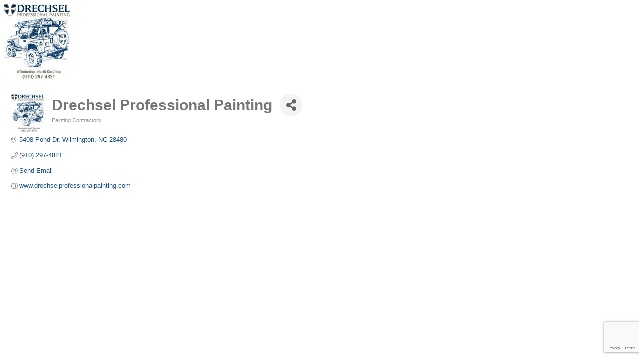

--- FILE ---
content_type: text/html; charset=utf-8
request_url: https://www.google.com/recaptcha/enterprise/anchor?ar=1&k=6LfI_T8rAAAAAMkWHrLP_GfSf3tLy9tKa839wcWa&co=aHR0cDovL2J1c2luZXNzLndjZmhiYS5jb206ODA.&hl=en&v=N67nZn4AqZkNcbeMu4prBgzg&size=invisible&anchor-ms=20000&execute-ms=30000&cb=uuut66opj18b
body_size: 48753
content:
<!DOCTYPE HTML><html dir="ltr" lang="en"><head><meta http-equiv="Content-Type" content="text/html; charset=UTF-8">
<meta http-equiv="X-UA-Compatible" content="IE=edge">
<title>reCAPTCHA</title>
<style type="text/css">
/* cyrillic-ext */
@font-face {
  font-family: 'Roboto';
  font-style: normal;
  font-weight: 400;
  font-stretch: 100%;
  src: url(//fonts.gstatic.com/s/roboto/v48/KFO7CnqEu92Fr1ME7kSn66aGLdTylUAMa3GUBHMdazTgWw.woff2) format('woff2');
  unicode-range: U+0460-052F, U+1C80-1C8A, U+20B4, U+2DE0-2DFF, U+A640-A69F, U+FE2E-FE2F;
}
/* cyrillic */
@font-face {
  font-family: 'Roboto';
  font-style: normal;
  font-weight: 400;
  font-stretch: 100%;
  src: url(//fonts.gstatic.com/s/roboto/v48/KFO7CnqEu92Fr1ME7kSn66aGLdTylUAMa3iUBHMdazTgWw.woff2) format('woff2');
  unicode-range: U+0301, U+0400-045F, U+0490-0491, U+04B0-04B1, U+2116;
}
/* greek-ext */
@font-face {
  font-family: 'Roboto';
  font-style: normal;
  font-weight: 400;
  font-stretch: 100%;
  src: url(//fonts.gstatic.com/s/roboto/v48/KFO7CnqEu92Fr1ME7kSn66aGLdTylUAMa3CUBHMdazTgWw.woff2) format('woff2');
  unicode-range: U+1F00-1FFF;
}
/* greek */
@font-face {
  font-family: 'Roboto';
  font-style: normal;
  font-weight: 400;
  font-stretch: 100%;
  src: url(//fonts.gstatic.com/s/roboto/v48/KFO7CnqEu92Fr1ME7kSn66aGLdTylUAMa3-UBHMdazTgWw.woff2) format('woff2');
  unicode-range: U+0370-0377, U+037A-037F, U+0384-038A, U+038C, U+038E-03A1, U+03A3-03FF;
}
/* math */
@font-face {
  font-family: 'Roboto';
  font-style: normal;
  font-weight: 400;
  font-stretch: 100%;
  src: url(//fonts.gstatic.com/s/roboto/v48/KFO7CnqEu92Fr1ME7kSn66aGLdTylUAMawCUBHMdazTgWw.woff2) format('woff2');
  unicode-range: U+0302-0303, U+0305, U+0307-0308, U+0310, U+0312, U+0315, U+031A, U+0326-0327, U+032C, U+032F-0330, U+0332-0333, U+0338, U+033A, U+0346, U+034D, U+0391-03A1, U+03A3-03A9, U+03B1-03C9, U+03D1, U+03D5-03D6, U+03F0-03F1, U+03F4-03F5, U+2016-2017, U+2034-2038, U+203C, U+2040, U+2043, U+2047, U+2050, U+2057, U+205F, U+2070-2071, U+2074-208E, U+2090-209C, U+20D0-20DC, U+20E1, U+20E5-20EF, U+2100-2112, U+2114-2115, U+2117-2121, U+2123-214F, U+2190, U+2192, U+2194-21AE, U+21B0-21E5, U+21F1-21F2, U+21F4-2211, U+2213-2214, U+2216-22FF, U+2308-230B, U+2310, U+2319, U+231C-2321, U+2336-237A, U+237C, U+2395, U+239B-23B7, U+23D0, U+23DC-23E1, U+2474-2475, U+25AF, U+25B3, U+25B7, U+25BD, U+25C1, U+25CA, U+25CC, U+25FB, U+266D-266F, U+27C0-27FF, U+2900-2AFF, U+2B0E-2B11, U+2B30-2B4C, U+2BFE, U+3030, U+FF5B, U+FF5D, U+1D400-1D7FF, U+1EE00-1EEFF;
}
/* symbols */
@font-face {
  font-family: 'Roboto';
  font-style: normal;
  font-weight: 400;
  font-stretch: 100%;
  src: url(//fonts.gstatic.com/s/roboto/v48/KFO7CnqEu92Fr1ME7kSn66aGLdTylUAMaxKUBHMdazTgWw.woff2) format('woff2');
  unicode-range: U+0001-000C, U+000E-001F, U+007F-009F, U+20DD-20E0, U+20E2-20E4, U+2150-218F, U+2190, U+2192, U+2194-2199, U+21AF, U+21E6-21F0, U+21F3, U+2218-2219, U+2299, U+22C4-22C6, U+2300-243F, U+2440-244A, U+2460-24FF, U+25A0-27BF, U+2800-28FF, U+2921-2922, U+2981, U+29BF, U+29EB, U+2B00-2BFF, U+4DC0-4DFF, U+FFF9-FFFB, U+10140-1018E, U+10190-1019C, U+101A0, U+101D0-101FD, U+102E0-102FB, U+10E60-10E7E, U+1D2C0-1D2D3, U+1D2E0-1D37F, U+1F000-1F0FF, U+1F100-1F1AD, U+1F1E6-1F1FF, U+1F30D-1F30F, U+1F315, U+1F31C, U+1F31E, U+1F320-1F32C, U+1F336, U+1F378, U+1F37D, U+1F382, U+1F393-1F39F, U+1F3A7-1F3A8, U+1F3AC-1F3AF, U+1F3C2, U+1F3C4-1F3C6, U+1F3CA-1F3CE, U+1F3D4-1F3E0, U+1F3ED, U+1F3F1-1F3F3, U+1F3F5-1F3F7, U+1F408, U+1F415, U+1F41F, U+1F426, U+1F43F, U+1F441-1F442, U+1F444, U+1F446-1F449, U+1F44C-1F44E, U+1F453, U+1F46A, U+1F47D, U+1F4A3, U+1F4B0, U+1F4B3, U+1F4B9, U+1F4BB, U+1F4BF, U+1F4C8-1F4CB, U+1F4D6, U+1F4DA, U+1F4DF, U+1F4E3-1F4E6, U+1F4EA-1F4ED, U+1F4F7, U+1F4F9-1F4FB, U+1F4FD-1F4FE, U+1F503, U+1F507-1F50B, U+1F50D, U+1F512-1F513, U+1F53E-1F54A, U+1F54F-1F5FA, U+1F610, U+1F650-1F67F, U+1F687, U+1F68D, U+1F691, U+1F694, U+1F698, U+1F6AD, U+1F6B2, U+1F6B9-1F6BA, U+1F6BC, U+1F6C6-1F6CF, U+1F6D3-1F6D7, U+1F6E0-1F6EA, U+1F6F0-1F6F3, U+1F6F7-1F6FC, U+1F700-1F7FF, U+1F800-1F80B, U+1F810-1F847, U+1F850-1F859, U+1F860-1F887, U+1F890-1F8AD, U+1F8B0-1F8BB, U+1F8C0-1F8C1, U+1F900-1F90B, U+1F93B, U+1F946, U+1F984, U+1F996, U+1F9E9, U+1FA00-1FA6F, U+1FA70-1FA7C, U+1FA80-1FA89, U+1FA8F-1FAC6, U+1FACE-1FADC, U+1FADF-1FAE9, U+1FAF0-1FAF8, U+1FB00-1FBFF;
}
/* vietnamese */
@font-face {
  font-family: 'Roboto';
  font-style: normal;
  font-weight: 400;
  font-stretch: 100%;
  src: url(//fonts.gstatic.com/s/roboto/v48/KFO7CnqEu92Fr1ME7kSn66aGLdTylUAMa3OUBHMdazTgWw.woff2) format('woff2');
  unicode-range: U+0102-0103, U+0110-0111, U+0128-0129, U+0168-0169, U+01A0-01A1, U+01AF-01B0, U+0300-0301, U+0303-0304, U+0308-0309, U+0323, U+0329, U+1EA0-1EF9, U+20AB;
}
/* latin-ext */
@font-face {
  font-family: 'Roboto';
  font-style: normal;
  font-weight: 400;
  font-stretch: 100%;
  src: url(//fonts.gstatic.com/s/roboto/v48/KFO7CnqEu92Fr1ME7kSn66aGLdTylUAMa3KUBHMdazTgWw.woff2) format('woff2');
  unicode-range: U+0100-02BA, U+02BD-02C5, U+02C7-02CC, U+02CE-02D7, U+02DD-02FF, U+0304, U+0308, U+0329, U+1D00-1DBF, U+1E00-1E9F, U+1EF2-1EFF, U+2020, U+20A0-20AB, U+20AD-20C0, U+2113, U+2C60-2C7F, U+A720-A7FF;
}
/* latin */
@font-face {
  font-family: 'Roboto';
  font-style: normal;
  font-weight: 400;
  font-stretch: 100%;
  src: url(//fonts.gstatic.com/s/roboto/v48/KFO7CnqEu92Fr1ME7kSn66aGLdTylUAMa3yUBHMdazQ.woff2) format('woff2');
  unicode-range: U+0000-00FF, U+0131, U+0152-0153, U+02BB-02BC, U+02C6, U+02DA, U+02DC, U+0304, U+0308, U+0329, U+2000-206F, U+20AC, U+2122, U+2191, U+2193, U+2212, U+2215, U+FEFF, U+FFFD;
}
/* cyrillic-ext */
@font-face {
  font-family: 'Roboto';
  font-style: normal;
  font-weight: 500;
  font-stretch: 100%;
  src: url(//fonts.gstatic.com/s/roboto/v48/KFO7CnqEu92Fr1ME7kSn66aGLdTylUAMa3GUBHMdazTgWw.woff2) format('woff2');
  unicode-range: U+0460-052F, U+1C80-1C8A, U+20B4, U+2DE0-2DFF, U+A640-A69F, U+FE2E-FE2F;
}
/* cyrillic */
@font-face {
  font-family: 'Roboto';
  font-style: normal;
  font-weight: 500;
  font-stretch: 100%;
  src: url(//fonts.gstatic.com/s/roboto/v48/KFO7CnqEu92Fr1ME7kSn66aGLdTylUAMa3iUBHMdazTgWw.woff2) format('woff2');
  unicode-range: U+0301, U+0400-045F, U+0490-0491, U+04B0-04B1, U+2116;
}
/* greek-ext */
@font-face {
  font-family: 'Roboto';
  font-style: normal;
  font-weight: 500;
  font-stretch: 100%;
  src: url(//fonts.gstatic.com/s/roboto/v48/KFO7CnqEu92Fr1ME7kSn66aGLdTylUAMa3CUBHMdazTgWw.woff2) format('woff2');
  unicode-range: U+1F00-1FFF;
}
/* greek */
@font-face {
  font-family: 'Roboto';
  font-style: normal;
  font-weight: 500;
  font-stretch: 100%;
  src: url(//fonts.gstatic.com/s/roboto/v48/KFO7CnqEu92Fr1ME7kSn66aGLdTylUAMa3-UBHMdazTgWw.woff2) format('woff2');
  unicode-range: U+0370-0377, U+037A-037F, U+0384-038A, U+038C, U+038E-03A1, U+03A3-03FF;
}
/* math */
@font-face {
  font-family: 'Roboto';
  font-style: normal;
  font-weight: 500;
  font-stretch: 100%;
  src: url(//fonts.gstatic.com/s/roboto/v48/KFO7CnqEu92Fr1ME7kSn66aGLdTylUAMawCUBHMdazTgWw.woff2) format('woff2');
  unicode-range: U+0302-0303, U+0305, U+0307-0308, U+0310, U+0312, U+0315, U+031A, U+0326-0327, U+032C, U+032F-0330, U+0332-0333, U+0338, U+033A, U+0346, U+034D, U+0391-03A1, U+03A3-03A9, U+03B1-03C9, U+03D1, U+03D5-03D6, U+03F0-03F1, U+03F4-03F5, U+2016-2017, U+2034-2038, U+203C, U+2040, U+2043, U+2047, U+2050, U+2057, U+205F, U+2070-2071, U+2074-208E, U+2090-209C, U+20D0-20DC, U+20E1, U+20E5-20EF, U+2100-2112, U+2114-2115, U+2117-2121, U+2123-214F, U+2190, U+2192, U+2194-21AE, U+21B0-21E5, U+21F1-21F2, U+21F4-2211, U+2213-2214, U+2216-22FF, U+2308-230B, U+2310, U+2319, U+231C-2321, U+2336-237A, U+237C, U+2395, U+239B-23B7, U+23D0, U+23DC-23E1, U+2474-2475, U+25AF, U+25B3, U+25B7, U+25BD, U+25C1, U+25CA, U+25CC, U+25FB, U+266D-266F, U+27C0-27FF, U+2900-2AFF, U+2B0E-2B11, U+2B30-2B4C, U+2BFE, U+3030, U+FF5B, U+FF5D, U+1D400-1D7FF, U+1EE00-1EEFF;
}
/* symbols */
@font-face {
  font-family: 'Roboto';
  font-style: normal;
  font-weight: 500;
  font-stretch: 100%;
  src: url(//fonts.gstatic.com/s/roboto/v48/KFO7CnqEu92Fr1ME7kSn66aGLdTylUAMaxKUBHMdazTgWw.woff2) format('woff2');
  unicode-range: U+0001-000C, U+000E-001F, U+007F-009F, U+20DD-20E0, U+20E2-20E4, U+2150-218F, U+2190, U+2192, U+2194-2199, U+21AF, U+21E6-21F0, U+21F3, U+2218-2219, U+2299, U+22C4-22C6, U+2300-243F, U+2440-244A, U+2460-24FF, U+25A0-27BF, U+2800-28FF, U+2921-2922, U+2981, U+29BF, U+29EB, U+2B00-2BFF, U+4DC0-4DFF, U+FFF9-FFFB, U+10140-1018E, U+10190-1019C, U+101A0, U+101D0-101FD, U+102E0-102FB, U+10E60-10E7E, U+1D2C0-1D2D3, U+1D2E0-1D37F, U+1F000-1F0FF, U+1F100-1F1AD, U+1F1E6-1F1FF, U+1F30D-1F30F, U+1F315, U+1F31C, U+1F31E, U+1F320-1F32C, U+1F336, U+1F378, U+1F37D, U+1F382, U+1F393-1F39F, U+1F3A7-1F3A8, U+1F3AC-1F3AF, U+1F3C2, U+1F3C4-1F3C6, U+1F3CA-1F3CE, U+1F3D4-1F3E0, U+1F3ED, U+1F3F1-1F3F3, U+1F3F5-1F3F7, U+1F408, U+1F415, U+1F41F, U+1F426, U+1F43F, U+1F441-1F442, U+1F444, U+1F446-1F449, U+1F44C-1F44E, U+1F453, U+1F46A, U+1F47D, U+1F4A3, U+1F4B0, U+1F4B3, U+1F4B9, U+1F4BB, U+1F4BF, U+1F4C8-1F4CB, U+1F4D6, U+1F4DA, U+1F4DF, U+1F4E3-1F4E6, U+1F4EA-1F4ED, U+1F4F7, U+1F4F9-1F4FB, U+1F4FD-1F4FE, U+1F503, U+1F507-1F50B, U+1F50D, U+1F512-1F513, U+1F53E-1F54A, U+1F54F-1F5FA, U+1F610, U+1F650-1F67F, U+1F687, U+1F68D, U+1F691, U+1F694, U+1F698, U+1F6AD, U+1F6B2, U+1F6B9-1F6BA, U+1F6BC, U+1F6C6-1F6CF, U+1F6D3-1F6D7, U+1F6E0-1F6EA, U+1F6F0-1F6F3, U+1F6F7-1F6FC, U+1F700-1F7FF, U+1F800-1F80B, U+1F810-1F847, U+1F850-1F859, U+1F860-1F887, U+1F890-1F8AD, U+1F8B0-1F8BB, U+1F8C0-1F8C1, U+1F900-1F90B, U+1F93B, U+1F946, U+1F984, U+1F996, U+1F9E9, U+1FA00-1FA6F, U+1FA70-1FA7C, U+1FA80-1FA89, U+1FA8F-1FAC6, U+1FACE-1FADC, U+1FADF-1FAE9, U+1FAF0-1FAF8, U+1FB00-1FBFF;
}
/* vietnamese */
@font-face {
  font-family: 'Roboto';
  font-style: normal;
  font-weight: 500;
  font-stretch: 100%;
  src: url(//fonts.gstatic.com/s/roboto/v48/KFO7CnqEu92Fr1ME7kSn66aGLdTylUAMa3OUBHMdazTgWw.woff2) format('woff2');
  unicode-range: U+0102-0103, U+0110-0111, U+0128-0129, U+0168-0169, U+01A0-01A1, U+01AF-01B0, U+0300-0301, U+0303-0304, U+0308-0309, U+0323, U+0329, U+1EA0-1EF9, U+20AB;
}
/* latin-ext */
@font-face {
  font-family: 'Roboto';
  font-style: normal;
  font-weight: 500;
  font-stretch: 100%;
  src: url(//fonts.gstatic.com/s/roboto/v48/KFO7CnqEu92Fr1ME7kSn66aGLdTylUAMa3KUBHMdazTgWw.woff2) format('woff2');
  unicode-range: U+0100-02BA, U+02BD-02C5, U+02C7-02CC, U+02CE-02D7, U+02DD-02FF, U+0304, U+0308, U+0329, U+1D00-1DBF, U+1E00-1E9F, U+1EF2-1EFF, U+2020, U+20A0-20AB, U+20AD-20C0, U+2113, U+2C60-2C7F, U+A720-A7FF;
}
/* latin */
@font-face {
  font-family: 'Roboto';
  font-style: normal;
  font-weight: 500;
  font-stretch: 100%;
  src: url(//fonts.gstatic.com/s/roboto/v48/KFO7CnqEu92Fr1ME7kSn66aGLdTylUAMa3yUBHMdazQ.woff2) format('woff2');
  unicode-range: U+0000-00FF, U+0131, U+0152-0153, U+02BB-02BC, U+02C6, U+02DA, U+02DC, U+0304, U+0308, U+0329, U+2000-206F, U+20AC, U+2122, U+2191, U+2193, U+2212, U+2215, U+FEFF, U+FFFD;
}
/* cyrillic-ext */
@font-face {
  font-family: 'Roboto';
  font-style: normal;
  font-weight: 900;
  font-stretch: 100%;
  src: url(//fonts.gstatic.com/s/roboto/v48/KFO7CnqEu92Fr1ME7kSn66aGLdTylUAMa3GUBHMdazTgWw.woff2) format('woff2');
  unicode-range: U+0460-052F, U+1C80-1C8A, U+20B4, U+2DE0-2DFF, U+A640-A69F, U+FE2E-FE2F;
}
/* cyrillic */
@font-face {
  font-family: 'Roboto';
  font-style: normal;
  font-weight: 900;
  font-stretch: 100%;
  src: url(//fonts.gstatic.com/s/roboto/v48/KFO7CnqEu92Fr1ME7kSn66aGLdTylUAMa3iUBHMdazTgWw.woff2) format('woff2');
  unicode-range: U+0301, U+0400-045F, U+0490-0491, U+04B0-04B1, U+2116;
}
/* greek-ext */
@font-face {
  font-family: 'Roboto';
  font-style: normal;
  font-weight: 900;
  font-stretch: 100%;
  src: url(//fonts.gstatic.com/s/roboto/v48/KFO7CnqEu92Fr1ME7kSn66aGLdTylUAMa3CUBHMdazTgWw.woff2) format('woff2');
  unicode-range: U+1F00-1FFF;
}
/* greek */
@font-face {
  font-family: 'Roboto';
  font-style: normal;
  font-weight: 900;
  font-stretch: 100%;
  src: url(//fonts.gstatic.com/s/roboto/v48/KFO7CnqEu92Fr1ME7kSn66aGLdTylUAMa3-UBHMdazTgWw.woff2) format('woff2');
  unicode-range: U+0370-0377, U+037A-037F, U+0384-038A, U+038C, U+038E-03A1, U+03A3-03FF;
}
/* math */
@font-face {
  font-family: 'Roboto';
  font-style: normal;
  font-weight: 900;
  font-stretch: 100%;
  src: url(//fonts.gstatic.com/s/roboto/v48/KFO7CnqEu92Fr1ME7kSn66aGLdTylUAMawCUBHMdazTgWw.woff2) format('woff2');
  unicode-range: U+0302-0303, U+0305, U+0307-0308, U+0310, U+0312, U+0315, U+031A, U+0326-0327, U+032C, U+032F-0330, U+0332-0333, U+0338, U+033A, U+0346, U+034D, U+0391-03A1, U+03A3-03A9, U+03B1-03C9, U+03D1, U+03D5-03D6, U+03F0-03F1, U+03F4-03F5, U+2016-2017, U+2034-2038, U+203C, U+2040, U+2043, U+2047, U+2050, U+2057, U+205F, U+2070-2071, U+2074-208E, U+2090-209C, U+20D0-20DC, U+20E1, U+20E5-20EF, U+2100-2112, U+2114-2115, U+2117-2121, U+2123-214F, U+2190, U+2192, U+2194-21AE, U+21B0-21E5, U+21F1-21F2, U+21F4-2211, U+2213-2214, U+2216-22FF, U+2308-230B, U+2310, U+2319, U+231C-2321, U+2336-237A, U+237C, U+2395, U+239B-23B7, U+23D0, U+23DC-23E1, U+2474-2475, U+25AF, U+25B3, U+25B7, U+25BD, U+25C1, U+25CA, U+25CC, U+25FB, U+266D-266F, U+27C0-27FF, U+2900-2AFF, U+2B0E-2B11, U+2B30-2B4C, U+2BFE, U+3030, U+FF5B, U+FF5D, U+1D400-1D7FF, U+1EE00-1EEFF;
}
/* symbols */
@font-face {
  font-family: 'Roboto';
  font-style: normal;
  font-weight: 900;
  font-stretch: 100%;
  src: url(//fonts.gstatic.com/s/roboto/v48/KFO7CnqEu92Fr1ME7kSn66aGLdTylUAMaxKUBHMdazTgWw.woff2) format('woff2');
  unicode-range: U+0001-000C, U+000E-001F, U+007F-009F, U+20DD-20E0, U+20E2-20E4, U+2150-218F, U+2190, U+2192, U+2194-2199, U+21AF, U+21E6-21F0, U+21F3, U+2218-2219, U+2299, U+22C4-22C6, U+2300-243F, U+2440-244A, U+2460-24FF, U+25A0-27BF, U+2800-28FF, U+2921-2922, U+2981, U+29BF, U+29EB, U+2B00-2BFF, U+4DC0-4DFF, U+FFF9-FFFB, U+10140-1018E, U+10190-1019C, U+101A0, U+101D0-101FD, U+102E0-102FB, U+10E60-10E7E, U+1D2C0-1D2D3, U+1D2E0-1D37F, U+1F000-1F0FF, U+1F100-1F1AD, U+1F1E6-1F1FF, U+1F30D-1F30F, U+1F315, U+1F31C, U+1F31E, U+1F320-1F32C, U+1F336, U+1F378, U+1F37D, U+1F382, U+1F393-1F39F, U+1F3A7-1F3A8, U+1F3AC-1F3AF, U+1F3C2, U+1F3C4-1F3C6, U+1F3CA-1F3CE, U+1F3D4-1F3E0, U+1F3ED, U+1F3F1-1F3F3, U+1F3F5-1F3F7, U+1F408, U+1F415, U+1F41F, U+1F426, U+1F43F, U+1F441-1F442, U+1F444, U+1F446-1F449, U+1F44C-1F44E, U+1F453, U+1F46A, U+1F47D, U+1F4A3, U+1F4B0, U+1F4B3, U+1F4B9, U+1F4BB, U+1F4BF, U+1F4C8-1F4CB, U+1F4D6, U+1F4DA, U+1F4DF, U+1F4E3-1F4E6, U+1F4EA-1F4ED, U+1F4F7, U+1F4F9-1F4FB, U+1F4FD-1F4FE, U+1F503, U+1F507-1F50B, U+1F50D, U+1F512-1F513, U+1F53E-1F54A, U+1F54F-1F5FA, U+1F610, U+1F650-1F67F, U+1F687, U+1F68D, U+1F691, U+1F694, U+1F698, U+1F6AD, U+1F6B2, U+1F6B9-1F6BA, U+1F6BC, U+1F6C6-1F6CF, U+1F6D3-1F6D7, U+1F6E0-1F6EA, U+1F6F0-1F6F3, U+1F6F7-1F6FC, U+1F700-1F7FF, U+1F800-1F80B, U+1F810-1F847, U+1F850-1F859, U+1F860-1F887, U+1F890-1F8AD, U+1F8B0-1F8BB, U+1F8C0-1F8C1, U+1F900-1F90B, U+1F93B, U+1F946, U+1F984, U+1F996, U+1F9E9, U+1FA00-1FA6F, U+1FA70-1FA7C, U+1FA80-1FA89, U+1FA8F-1FAC6, U+1FACE-1FADC, U+1FADF-1FAE9, U+1FAF0-1FAF8, U+1FB00-1FBFF;
}
/* vietnamese */
@font-face {
  font-family: 'Roboto';
  font-style: normal;
  font-weight: 900;
  font-stretch: 100%;
  src: url(//fonts.gstatic.com/s/roboto/v48/KFO7CnqEu92Fr1ME7kSn66aGLdTylUAMa3OUBHMdazTgWw.woff2) format('woff2');
  unicode-range: U+0102-0103, U+0110-0111, U+0128-0129, U+0168-0169, U+01A0-01A1, U+01AF-01B0, U+0300-0301, U+0303-0304, U+0308-0309, U+0323, U+0329, U+1EA0-1EF9, U+20AB;
}
/* latin-ext */
@font-face {
  font-family: 'Roboto';
  font-style: normal;
  font-weight: 900;
  font-stretch: 100%;
  src: url(//fonts.gstatic.com/s/roboto/v48/KFO7CnqEu92Fr1ME7kSn66aGLdTylUAMa3KUBHMdazTgWw.woff2) format('woff2');
  unicode-range: U+0100-02BA, U+02BD-02C5, U+02C7-02CC, U+02CE-02D7, U+02DD-02FF, U+0304, U+0308, U+0329, U+1D00-1DBF, U+1E00-1E9F, U+1EF2-1EFF, U+2020, U+20A0-20AB, U+20AD-20C0, U+2113, U+2C60-2C7F, U+A720-A7FF;
}
/* latin */
@font-face {
  font-family: 'Roboto';
  font-style: normal;
  font-weight: 900;
  font-stretch: 100%;
  src: url(//fonts.gstatic.com/s/roboto/v48/KFO7CnqEu92Fr1ME7kSn66aGLdTylUAMa3yUBHMdazQ.woff2) format('woff2');
  unicode-range: U+0000-00FF, U+0131, U+0152-0153, U+02BB-02BC, U+02C6, U+02DA, U+02DC, U+0304, U+0308, U+0329, U+2000-206F, U+20AC, U+2122, U+2191, U+2193, U+2212, U+2215, U+FEFF, U+FFFD;
}

</style>
<link rel="stylesheet" type="text/css" href="https://www.gstatic.com/recaptcha/releases/N67nZn4AqZkNcbeMu4prBgzg/styles__ltr.css">
<script nonce="PAcqc-0z-EjTR1MnXk24zw" type="text/javascript">window['__recaptcha_api'] = 'https://www.google.com/recaptcha/enterprise/';</script>
<script type="text/javascript" src="https://www.gstatic.com/recaptcha/releases/N67nZn4AqZkNcbeMu4prBgzg/recaptcha__en.js" nonce="PAcqc-0z-EjTR1MnXk24zw">
      
    </script></head>
<body><div id="rc-anchor-alert" class="rc-anchor-alert"></div>
<input type="hidden" id="recaptcha-token" value="[base64]">
<script type="text/javascript" nonce="PAcqc-0z-EjTR1MnXk24zw">
      recaptcha.anchor.Main.init("[\x22ainput\x22,[\x22bgdata\x22,\x22\x22,\[base64]/[base64]/MjU1Ong/[base64]/[base64]/[base64]/[base64]/[base64]/[base64]/[base64]/[base64]/[base64]/[base64]/[base64]/[base64]/[base64]/[base64]/[base64]\\u003d\x22,\[base64]\\u003d\\u003d\x22,\x22w5PDnMOLwpHCsnrDnMKfTMOFK8K7wo3CkMKFw63CncK9w4nCgMKfwqVbbgIcwpHDmEvCrTpHWsKcYsKxwpbCvcOYw4cPwpzCg8KNw5Y/[base64]/Dg0LDmcO+XcKoBn8Rw7HCtcOYG3szY8KvXCkWwo0KwroJwqQHSsO0LEDCscKtw7YEVsKvZw1gw6EvwonCvxNyV8OgA2rClcKdOlbCtcOQHCBDwqFEw5MOY8K5w5DCjMO3LMOmYzcLw7/Dt8OBw70FJsKUwp4Hw4/DsC5JTMODeyTDnsOxfS7DjHfCpWHCocKpwrfCnsKjEDDCqsOPOwchwq88AzJ1w6EJQF/CnxDDozgxO8Oac8KVw6DDv1XDqcOcw6zDikbDoU7DmEbCtcKKw7xww6w/[base64]/CmcO0b03Dn1UlwpNAwo5zwpQ1wpAzwp8ZT2zDs1DDtsOTCQQ8IBDCtsK2wqk4OE3CrcOrWynCqTnDl8KqM8KzL8KQGMOJw5pKwrvDs1/CjAzDuBILw6rCpcKFeRxiw6VKesODQsO2w6J/[base64]/DqMKFPMOpBUPCmChqwr7CkADDocKzw7kJEMKmw4rCgQE9HETDoQFMDUDDpWV1w5fCnsOkwqtOZg45P8OswoHDgcOgQMKZw55/wocTS8KpwogYSMKbJm4HB0Z/[base64]/cDPDkMOhXShpw5E4fzxqY8OuAsK6K37DixYXWXPCjFhiw7R9JkrDlsOnGsK8w7XDh1TCisOXw5nCisKHDS0DwpbCpMKCwo9NwphSJcKjGMOzXMKnw6tvwq/DohLDr8OaKSLCgV3CjMKRSjDDsMOPQ8Obw7zCqcOewoF2w71ScCjDkcOZEQsrwr/[base64]/woxgJMKPw7/DiAzDn2fCssKBYlTChMKXCsOgwqfCuHZHPCDCrXPCp8OrwpQhI8OzaMOpwrlBwp4MY37CpMKjN8OeIFxAw5zDqgpmw6F5V0bCtRJ6w4ciwrV8w6kUTT/CsivCq8Ozw77Ch8ONw73CjHDChcOzwrB1w5B9w6swesKmbMORYsKMbR7Ci8OBw5bCkQLCtMKHwr0uw4DDtFXDi8KPwrnDrMOfwoLCkcOjVcKWCMKFekEiwpcMw50pDFLCiGLDnGHCr8O/w4kEYMKubmMWwocQKsOhJSMKw67ChsKGw4rCvsKcw7Eca8OfwpPDtwDDtsO1VsOCIRfClsOySRbCgsKuw4V2wr/CusOfwrgPHAPCvcKtZgQcw5/CuQ1Ew6nDsxB3YFkcw6drwqNiZMOyLWfCp3rDpcOBwrvChy1pw4bDq8Kjw4jCmMOZWMOCd0fCvcKvwrfCmcOtw7NMwpTCoysuZGdLw7DDm8KeGQEXNsKpw5ZUXn/CgsOVAE7Du0phwq8RwqJCw6RjPSUQw7vDhsKQQhnDvDoNwo3ClztIeMKLw5bCiMKLw4JJw7hYecOpE1/CgBHDt0sUMMKPwoESw67DowRawrBzccKjw5TCsMKuIwDDmltzwrvCjV1Pwp5nTlnDiBvCscKnw7HCpkrCjBrDigtXVMKywrjChcK1w4/CrBk5w77DssOaWjfCtcOTw4zClMO2fTgyw53CuiIAG1cjw6HDrcO7wqDCiWpjB13DjRHDq8KcGsKsBlhRw4rDtsKnKsKzwo1rw5pCw6/CqWLDq3xZFVjDg8KcVcK/w4YWw7/[base64]/ZMKPQn3Do8OlBsOpSjJOw6/DqgzDt8KDZUgdJMOgwpXDpxsmwpzDm8Ojw6lKw6TDviR4EMKvZsKZAyjDqMKdWWx1w5wDWMOVAkPDnFFwwqIxwoguwpJ+ZiPCsRDCp3/DtirDtkDDs8OuNQdbdxM8wojDrEgcw7/CgsO7wqESw4fDisOZYU4Lw40zw6dZOsKnHFbCskbDnMKhbHdmPxfCkcKbVHzDrXMBw6F6w71fOFI5ADnDp8K8YmbDrsOmRcKQNsOIwpZ2KsKlf3gMw4fDin7DiCIhw7ELQAlIw6gzwp3DkV/[base64]/Ph8Xw4QMw6pjCsKuwrwaIcKnw7rDmHfDmXHDkms8w6dOw43DkEvDm8KnScO4wpHCtMKzw60UFhvDug1ewplrwp9HwpxXw6dxLMK6HB/Cg8Ojw6XCrcK5E1cUwqFLFmhrw5vDkSDCvlYoHcOlFlnCuW3DhcKLwrjDjyQ1w4nCr8KHw7kSYcKcwonDkAvDmWHDgVocwo7Dt2HDty4PD8OHQcKowo/DswXCnTDDg8KDw7wuw5pcWcOzwoM0w6UQPsKxwrooIMOZSHhBE8O9DcOLYRsQwp9Gw6XCq8K3woI+w6vCuzTDsjBXbBfCgzTDncK9w453wovDlGXCuz0nwrjDocKyw6DCkSIvworDnFTCuMKRYcO5w5vDrcKYwr/DhmoowqBawpXCjsOQOsKawqzCgSIwEVVjFcKSw7xhHTJqw5gDNMK4w5bCvcOpN0/[base64]/[base64]/Dmk9Yw4ouFiBvf13CvcKvwqjDi8OnXhUEwprDt2hib8OrFE5RwppBw5bCmUTCmB/[base64]/DkMKfXMO/wprDksKowqlyMAXDrmzDvHJTeizDjcOOKcKtwrIBfcKwNcKuc8K2wp4BdQYXTjHCpsKzw5AYwp/CscKew5svwoE5w6oBAMKtw6MZW8Kgw44FWnfDrxJmFhrCjX/[base64]/w7vDksOJV0LDlx3DqMO1B3FnwovCh1dywr45RMKWDMO0ADw+woB7UMKwIEdMwr8HwrnDo8KoR8K7fSPDoi/Cm2zCsGzCgMOTw7vDhMOQwr5jOsOeLjdFOF8VBBTCkEHCjA7ClFrDpVMFB8KaO8KcwqTDmQLDonnDrMK5bzbDs8KGCcOuwr/DgsKYdMOpAMKpw4AoYUk1w6rDh3jCq8Kjw4jCkj3DpVjDoAd9w4LClMOewqURWcKuw6fCvDXDh8OcHQzDqcKAwroucgVzK8KUBktiw7tVR8O8woDCgsKzL8KDw57CkMKWwq/[base64]/wpLDqsKXLMOgCTPCo8OFworCpsKsw6fDjsK5wqbCuCjDjMKUwp9+wqXCicKlK2HCqDpjKsKAwovDr8O3wp0ZwoRBUcO6w6Z/MMOhAMOGwpbDuDktw4HDn8O6dsKGwp4vKQAQwrJPw6fCssOTwo/DoRDDsMOYagDDnsOOwpbDrVgzw6ZSw7dGCsKTw4EqwofCvRgddyRdwq3DoUfCmlJbwpkywoTDqcKFT8KHwooLw7RKccOhw4ZFwpA4w4zDq33CisKCw7JhGAJ/wps0BhvDnj3Dug57dSZnw60QOERjw5A/CsOALcKWwqHDnzTDgMKewqLCgMKxwpZlLTXCpHo0wrI+GsKFwo3CoH9VPUrCv8KEFsOoMyovw4fCslTCkHBAwqdKw7nClcOFFCRaIFx1RsOdUsKETsKZw4/Cq8OJwo4XwpsHXUbCosOhPA42w6XDq8OMYhozWcKQH27Dp1YqwrQYGMKEw64lwpNCF11fLTYyw7AJB8Kfw5jDqCM3XCHChsK4YEbCvcOSw7tlFzNlPH7DjGbCqMK4w4/Do8KZFsKxw6wZw7rDkcK7c8OKVsOOM0Vyw5dcLMObwpprw4DCrnvCocKZEcK5wo7CsUnDvGrDvcKfTnoWwpQ9XCrDsHrCiB/Cg8K2VXdIwoXDpxDCuMOFw5jChsK1NQZSc8ODw4rDmX7DqMKLM1Rlw74GwprDol3Dq1p6CsO8w4fCt8OgJxjChcKcRWnDsMOOSAXCm8OGQHXCulYyFMKda8OEw5vCrsKKwpjDpW3CncOawogKaMORwoVWw6nCi13ClxfDg8K2JVfDpyfCkcOzK2nDi8O/w7PCrEpjIMKyWCXDksKAYcO8f8KWw6taw4ZowobCkcK/[base64]/[base64]/CmQjClFhJZTHCmsKFw7pNSk/ClE7Dp8KJWk/Dkx42LG3DuCzDvMKSw4chE25NEsOTwprCjUFNwrzCjMO+w7cfwphxw48Mw6kROMKcwrnCtsOXw7APNjRsd8K8e3zDicKSVsK0w58ew7ARw4V+XFY4wp7Ci8OKw7PDhVogw7xSw514w70uwo/CmnjCjjLCr8KgQgPCo8OOXnnDrsKzH03CtMOHdiQpYlxKwqjDuQgdwop5w59bw4NHw5BxaCXCoD8TD8Olw5vCssKLQsKVSDjDkHQfw58YwrDChMO3c0Vzw4jDvsKwYnTDg8ORwrXCo37DssOWwoQQEcOJw4ADZ3/DhMOMwoDCiQ/Cr3HCjsOtKljDnsOWZ0fDisKFw6cDw4PCuBNQwpLCnX7DmGvDgMKKw73DlXV8w6XDvcKFwojDnHTCn8KGw6LDjMKIJsK5FTY+HcOrSHRbGBgHw79lw5zDmjbCsVrDksOxOwXDjxTCvcOYJsKhwojCpMOZw7IWw7XDjArCsEUhEToswqTDujbDssOPw6/[base64]/CnMOULMKFFmJsb8KNaAbCtMKPLGAlwrUZwrpya8OPQ8OWPD9iw4I1wr7CvcKdWi3DvsO1wpjDpWhiJcO7f2QdIMKLNjbCl8Kjc8KmT8OvDHLClnfCi8OleQ02FigqwqpjU3BLw67CoFDCsj/DkBnCrAJvCMOyPHUlw4Qswo7Dp8K4w4/DqMKtDR4Mw6rCugoOw4wgahB0bzrCqzDCl3jCscOywokaw5vDn8O7w5ZRHTEGDsOgw73CtBfDtkDCk8OxN8OCwqHCoXrCt8KVOcKUw442GgcoX8Ozw7ZOBTTDtcOuIsK7w53CukQMXGTChA8zw6Zuw6LDrRTCpWoCwqvDs8KIw5MFwp7CiW5dBsKraBM/wpFRJ8KURinCn8KOaSnDulo+wpliQcKYJsOmw6czcsKNFC7CmlwTwpJUwpZwBHt/CcKJMsKWw4wTJ8KmW8OPTmMHwpLDpALDtcKZwq5eD1ZcMS8xwr3DssOcwpfDh8OZck3ConZVcMOJw5cpXMKaw43DoRBzw7LCpMKKQ31ZwrhFZcOMMcKKwr0KPkrDv2tCdMKqCQvCmMK3MMK7QB/DtGnDuMOyV1IOw7h3wqjCkSXCrEzCihTCvcO9wo/DrMKwesOaw79uNsO1wog/w6p3QcONNizCiS4swobDrcKSw4LCrFbCpVHDjTJTNsK1bcK4MlDDrcODw6Q2w4cYBGjCtRDClsKAwo3ChMKvwo7DmcKbwpbCoXrDmTIZICbCsDBMw4LDiMO0UWA+CQdRw6/[base64]/LMKWNivDn8KAwo/[base64]/CmsOJwpLCizpRV8KVEsK+wqnCtsO5MwjCuDxfw6/CpsK3wqrDj8KvwrQtw4Amw6DDn8OJw7HDkMKEAsKtcT/Dn8KqUcKNUXbCh8K9E3vCh8OEWk/Cv8KlecK7T8OtwpIiw5oIwqQ6wrvCpWrCksOtDsOvwq/DnCfCnyYYV1bCrn1LX0vDiADClHDDnjvDtsK3w4lBwoXCg8KFwodxw5U1UFwFwqQTEMO5VsOgHMK5wq8ZwrYgw4DCr0zDocKyV8O9w5LCgcOjwrxGbmnDrAzDvsOIw6XDtBkzNT4EwrUtPsKPw7w/cMObwqZKwqVccMOcLS16wpfDksK0JsO9w6JjdxnDgSbCpQXCkF0odzLCrVvDqsOENlgswotEw4/ChAFdYzwNbsKtBDrCksOQS8O4wqNRQ8Oyw7glw4zDqMOrw5Bew4s5w6tEZsKgwrdvDlTDjX5awqoSwqzCt8OICgUsY8OIEnrDjHzCiTdqIB0iwrR0wqzCvwDDgg7DmVFwwonCr1LDnGxiwpsgwrXCrwPDk8KSw5U/O2gaAMKlw5HCrsKMwrnClcOTwpfCsjwHXsOjwrlbw7fDtcOpHHFvwrDDq00tecKtw5zCksOuH8OVwqseEMOVMMKJa0xdw4QmKsOUwofDtyPCgMKWHj0NdCQiw7/ChTNMwqzDvxZmdsKSwpZUTsOmw7/Dk23DvcOfwo7DjXp7CjfDtsO4H0LDiWR3fiPDjsOSw5bDnsKvwo/CtTPCgMK4AwfCsMK/wpMXw6fDnl50wpUYLsO4eMKTwrnDsMO8IkJ+w77DvAYLLxlHesOYw6oWb8KLwrXDmgnDoytNZMKRQhfCoMKowovDpsKswq/DlktFJRUsRDx2FsK+w5NpZCPDi8KkO8OaPGXCnE3CmhzCjcKjw4PCjhXCqMKqw6bCisK9MsONH8K3PQvCqj0OdcKbwpPDuMK0wrLCm8OYw5E3wr0sw4XDi8K/ZMKHwp/ChhPCicKHf3DDvMO5wr8uCQHCucKXN8O1B8K6w4vCr8K9QAbCr0/[base64]/CtsO0w6pkbyrCg8OJw6vCoDRMY8OXw6l4VcKdw5tOa8OSw5/DmyhPw4Jvw5bDjSFcU8O5wrDDrMOaPsKUwp7DjcKvVcOpw5TCtyVURUE7UyTCh8Ktw7VpHMOmCQF6w4rDvyDDlxfDpUMpbMKCw4s/aMKuwqkdw6XDpsOpN37CvMK6X3jDpV/Cq8OQVMOIw5DCpgdKwq7DkMKuw47DhMKTw6LDmGE5M8OGDm5uw77CisKxwoXDh8OowoTCq8KQwoMIwpljacK1wqfCuREKBWsuw79jasKAwrLDkcK2wqt/[base64]/CtcKGPyJ5cVVxw5k8wqhUDsOcw5ZkPkzCjsK7w7nCt8KcbsOCN8KEw6jCpsKDwpjDjW3CtsORw5PCicKBBm0twp/CqMOwwoTDkgFOw4zDt8OHw7XCtSUyw4MdB8KoUWPCvcK4w50RH8OlIVPCvHB6L2d2e8KSw7dMMQbDl0PCtR1Ebn5fTT7DpsOvwpnCvnPDlR4vaQdwwqIiHW09wrbCvsKywqdEw64hw4XDlcK3wrMXwpxDwpHDgw/Cv2DCucKewrfDiBTCvEHCj8OwwrMjw5hHwrUdFMOtwpXDogFVRsKxw6Q7LsO5FsO3RMKfXjdvGcKrAsOtU3MVFVJrw4Izw6bDtXg/TsKuBUICw6ZwPEHCqhnDpsOUwpcswrDCksK/[base64]/CnAVHVcKewrNYwo4vJhQrwql+EiYSwq9JwpUiTDpAwo/DhMOQwqIPwqpFKR7DosOjCSPDosKlFMOOwoDDnD4sTcKAwqgcwocQw4Y3wqEBJBLDsTbDtsOoBsOGw41Kb8OwworClsO+wpI7wrgQaAERwoTDlsO9HSFhXQ/[base64]/H0/DtQ0xw7c1w5pXw5XCtVcPwqIDwpvDusKMwppew4fDt8OqGBlQesKbc8OZMMK2wrfCpw7CtwTClwQpwpfCtxHChHMIcMOPw5zCvsK+w4bCu8Okw4fCg8OAacKPwrLDjFPDrjLDr8OZSMKxHcKUPgJJwqTDiHXDjMO1GMO/TsKaPScJYsOeSMOPYxPDjyplQsKqw5vDlMO3w7HCl0Yuw4d6w4EPw5xxwr3CpnzDvAMBwpHDpgrCncOsXkI/wodyw4EEwrcqNcKrwrwbNMKZwo/[base64]/DnCTClTp5dMKQw4NWOcK/[base64]/CjcO7wqbCg8OaEhHCnisbAMOMCiXCocOFMMKVb3/CpsOOYcOZQ8KmwpXDpyMtwocyw5/DvsO4wpVtSi/DsMOIw6wPOxgvw5lBQsKqJ1fCrMO7dgF5w5/CkA83cMOYUlHDv8Ouw73Cr1jCuHHClMOew5PDvVMrV8OuQGfCk2nDlcKtw5Z3wq/CvMOmwrIVOGDDn3ZewqNdNsK5Wyp6bcKLw7hkX8OKw6LCocO0KwPCusKLw6XDpSvCkMKqworDgcKuwqtvwpRZSURTw6/CpAl2acK0w6HCscKfZMOnw4jDrMKzwpQMaHhrNsKHEsKBwqUzfsONIsOrLsOpw4HDmHfCqkvCusK9wprCmcOZwqNSJsOYwrPDklUsXy/DgQQUw7URwql6wp/DiHLDqsOew5/DmnJQwqjCicKtIGXCt8Osw5BWwprDsTZOw7lCwr44wqlIw7/DgcOSUMOEwq4WwpNdP8KsIcKFXgnCviXDsMOKa8O7eMKXwqcOw4NrO8ONw4ELwqxkw4wZCsK+w4vCmMOzBHdHw5dNwofDqsOVYMOMw6/CtcOTwqp8wrLDm8K+wrLDrsO8SRsuwqt9w4gAAzZgw7tfYMO1H8OPw4BSwpJYwq3CnMKlwo0be8K7wpHCs8OMP2LCt8KdEy4Kw7xZP03CtcOcDMOZwo7CosKnw7jDhhkvw6PCl8K+wrMZw4TCkiHCmcOkwo/Cn8K6w7YdQDPCk2BubcOzX8K3VcOSPsOtYMOYw55YUgrDtsOxL8OIf3ZhN8Kuw7gTw7jCoMKowpoxw73DvcOCw73DvhB0a2hich5zABjDn8Obw7fCs8OSTnF4NDPDk8K9IEkOw5BPWD9Aw4Qkewl6FsKGw6/CnAccdsOIVMKGZMKgw6gGw4/Dqyknw43DhsOnPMKOB8KzMsOCwr8CXSfClmfChcKaZsO+Ez7DsWEAKyV3wrQvw7nDmcK+wqFXBsOTwpBTw7bCggRlw5PDvTbDm8OiGg9rwqhhXkhSwq/Cr3nDi8OdesKNY3AiUMO6wpXCpSjCu8KEcsKrwqLClFLDgGZ/N8KGMzPCrMKuw5dNwo7DnEjCknJDw7h6LBzDusKHRMOTwoLDnw16ejZlGsKbUMKMACnCs8O5PcKDw6R7ecK2w41ZbMOew51SZBnCvsO+wpHCocK8w6IGdBVow5nDhlYUDXzCvTs/wpZwwpvDkl9SwpYEPAxbw786wrTDm8KTw63DmjJOwrsnC8Ksw7g8FMKCw7rCo8KgRcKBw7kzeHoUw4jDlsOBbjbDo8Kfw5gSw4XDo0ELwoVDfsKrw7LCtMKmH8K0MR3CvxVLf1HDncKlLmjDqXTDs8KCwo/Dh8Oxwrg3bTzCg0HCkkYVwo9HT8KbJ8KAAFzDn8KGwoRAwoZ5dlfCj2rCusK/HS9AJy4fKU3CusKJwqENw7TClMOOwoQAFno1KRdOdsOoKcOFw49VRMKSwqM8w7BXw4PDmyvDkizCoMKYQn1/w4/CqRFyw57DmcKTw6sRw6pvN8Kuwr4vNcKYw7pHworDicOLG8Kmw4rDm8ODYcKdEsKHbMOnKxrCvwrDnWV2w5vCvzkcF2/Cg8ObLcOqw7tAwrACKcOXwqHDtMOkaAPCpxp8w7DDsxfDqloowo9Bw7LCkhUCbB40w73ChEdrwoDDmsO5w5cQwrlGw77CkcOrfxkCDA7DpmpSW8OqJcO8aAvCq8O8QnFZw7/DnsO3w5XCvX/DkcODcQMKwqFtw4DCqUbDi8Khw4XCnsKuw6LDgsKmwrBtcsK5DGNDwp4bU2JZw54iwqvCtcOEw6hlV8K3a8OWBcKYDxfDlUnDixs8w4jCr8OdbwghWlnDgiY4BE/CicKjbGnDtwfDvnfCo2wIw4FlQQfClsOnGsK+w57CqcOvw7nCpUwFJsKyGmLDv8Okw6bCsSDCigbCqsOzZcObbsKEw7RGw7zCvRJ/Rkt3w7xtwpllP09QI0dfw6IJw7oWw7nDlUcEI0/CgcKlw4Nuw4oDw4DCksKpw7nDrsKKTMOdXBhow5x8wq87w7Mmw7UfwonDsQjCpEvCt8Ocw7Z7FHBmwrvDusKHc8OpdV4/[base64]/[base64]/DjhbDjRfDh8KbJ2DDhTnCh8OqS1Ecwpkrw70he8OvZmIJw6rCgyLDg8KmEV3Dg1/[base64]/Dt3wlWjHDr0EEwr/[base64]/Cq1xSw4DCrxg2wpjCosOvw53DmcKmLEjCs8KpLA8CwoYow7J+wqrDkR/CvS/[base64]/w7/DrcKbwq7DmMKiwq5YLiLCmsKaN3cFwovDvcOGByg0IMOHwpTCpTDDpsOtYUAYwp3CvcKhA8OKQxDCisOCw63DuMKcw6/CoU5/[base64]/EsKta8OSKB3CvMKxwpLCgMOcEsOywqcPBcOMwqbCj8KUw6wzA8OOdcOEcRfDtMKUwowgwoEAw5jDr3TDicOJw5fCmFXDt8O2w53Cp8KGEsK7EmRAwqzDngg2esOTwrPDp8KZwrfDscKlf8Oyw4fDnMKSVMOtw6nDh8OkwrvCti8/PWUTw5nChD3CmlY+w4g+aC5VwpBdcMOGwrIsw5PClsKSOsKDCHlffkzCq8ONcyVwfMKRwoxsDsORw4XDrFQ1RcKqIsObwqLDlRbCvcOKw5R+J8O8w57DuSxSwozCtcOwwpEfKR58JMO2cgjCjHQhw6YGw6/CrATDgA3DhsO9w6xSwqjDnlDDlcKVw5fCvH3DtsKdasKpwpITXC/CisKrUWMzwp9vwpLCicKqw43CpsOvT8Khw4JETgfCmcO2S8KePsOEVMOuw7zDhC/CgcOGw6/DvHlMDmE8w6NmeQHCo8KBL002OSBewrcEw7TCocKhDj/DgMKpGVrDmsKFw4vClWjDt8KtbsKcWMKOwoV3wpQlw7HDvA/CvFXCi8OQw6BUUGlXBMKLwp7Cg2zDuMKEOR7DklAxwp7CucOnwogvwrrCqsOFwqrDjBzDkFE6VEPClBUlLcKGU8Oaw5hMUsKUFsOIHEAVw7DCrcO/QwLCg8KRwqILU3HDtcOMw6V5wqw1HsKIG8OJLCTCsX9aIsKpw5vDgj1scMOYQcO1w4QeU8O1wqEGA2sqwrQtB1DCtsObw5IbZBTCh3pAPDfDkREcAMOywpfCugIXw67DtMKrw6YoJsKPw4bDrcOAGcOQw7TDhyfDsyw6fMK8wr0lw6B/N8KpwrVVM8OJw7bCsFx8IBrDkjcteX9Uw47CgXvDmcKrw6bDgywMMsKlYBrCkgvCiRPDjx/CvUrDmcKBwqzDvB1Ew5EdBsOGw67CuXHCh8OHdMOZw6HDvAQLZVDDq8O5wpPDm20oCVfDs8KnUsKWw4hZwqrDicKsW1nCqWHDrSTCoMKuwpbCv1I4WMORI8OoX8KowohywrbCiw3Dv8ODw7c4CcKBYsKBSsKDBsOhw6wYw40pwrdLfsOKwpvDp8K/w4ZOwqzDs8ORw6dxwrNEwpgsw4LDmXhDw4EDw5fDlsK6wrPCgR3Ci2/CoAjDoz/Ds8O3wonDjcKTwo9BInA5A1ReFnXChyPCucO1w6PDvcKDQsKswq9VGCbCnmcHZQHDi3pmRsKhM8KFcBTCkyfDvjTCpynDtT/CusKMOkJiw5vDlsOdGXHCpcK9Y8OtwqlcwovCiMO/w5fDu8KNw6DDs8O6S8KPUmfCrcKqZ15Jw4LDhijClcK7A8K4wq1+wp3CqsOTw4ghwq/CjzA6PcOBw5QnI1wieW1MFnhoB8OUw4ULKDfDsxjDrlYASTjCqcO0w70UUi1uw5A0emYmJzF1wr9gw7www5UdwpXCs1/[base64]/CtnxMwpPDgMK6w47CkMOkdX/Ct8Kxw70rw5TDrcKMw6nDlH7CjcK7wrLDvEHCicKpw4HCoGvDgMKHMSPCssKnw5LDsWvDrVbDl10OwrRIT8OPLcOPwrXCnkTChcO1w5MLHsKUwpLDqsOPUXpowrTDrm/Cm8K0woR3wrBdHcKaL8OmLsORYCk5w5ZiTsK6woDCjyrCvkhxwrnCtsKaasOpw48MGMKBdBRVwqJ/w4FlasKdDsOvZcKCRTN6wo/CiMKwYRVWP1tuITt5RmjDlSFcDMOdccOuwqbDscKDTx90VMOkGDp8UMKVw73DmCxKwpBcaRXCuE93dXHDg8O5w4fDosK+LgvCmHJ5MwXDmEHDr8KceHLCo0t/wo3CnsK7w5DDgjfDtxgUw4rDtcOxwqU9wqLCsMO1WsKcBcKsw4TCkMO3CDE/UFHCucOQYcOBwrAULcKEOUjCqcOBPMO/HzjDkwrCrcO6wqPDhXXCnMKDUsOZw7vDuGFKMw7CvGoGwo3Dt8OWdcObFsKyFsK2w4jDgVfCscKHwrfCkcK7Em1Ew6vDnsOXwqfCk0dyfMOXwrLCjEgGw7/DhcKow67Dj8OVwoTDiMKaDMODwoPCrGfDim/[base64]/DjW8+w7vCu2LDgMOfw43CugfCrcO9TiNywrpUw4ENwrrDv8OYZgdOwpo9wqJZa8KsX8Orc8OBXSpFTsKvLxfDiMOTUcKESBkbwrPDu8OtwoHDm8KGH3ksw5sNcjXDpkDDn8O5JsKYwonDmR/DscOJw7F4w50bwoBQwqNvw5DCt1dJw48FNCYhwprCtMO9w4fChsO8wpjDu8OZwoMfW35/fMKlw5tKXk1RQTIAawHDnsKWwptCEcKXw5lub8K8dBfClTTDncKDwoPDlWBcw6/CnQd2CsK3w7TClGwnNsKcSWvDl8OOw7jDh8KWHcOvV8O5w4LCiTrDoh9YOxLCscKdCsKuwqvDuGnDicK/w4Zrw6nCqFTCj2LCvMO9U8OCw4tyVMOyw4nCiMO1w51CwqTDiULCtAxBTiA/O2IHb8OldWLDiQ7DscONwrrDp8OIw6tpw4TDtA1mwo5Cwr3DiMKeMUgKRcKtacOHZ8OSwqfCi8Olw6TCiF3DqQ1mP8OED8KnXcOAEMO0w6TDkHIUwr3Ch0tPwrQbw6cuw57DmcKawp7Dj0LCrFLDk8OONinClxjCkMOUcFt4w6p9w7/[base64]/Ci24wOlM4RcOUwohwX8KQOTDDj8Ozwr/Dl8KvXsKvb8KqwrnDowDCnsOgL1tfw4PCqgPChcKOOMOqR8ODw6TDpMKvLcK4w5/DgcOLT8OBw4jCscKwwrbDoMKoUSkDw6fDjD7CpsKyw4pXNsK1wpJsI8OSRcOwDw/CmcOiBsOQTMOawrgrbsKPwrLDnmxHwrIWNRYiLMOWbSvCvns2HcOPYMO9w7XDrwfCrFrDo0law5vCuWcpwo/CiAxMZzHDisOYw4g0w61UZGTCqUAawpPCjl1iS1zDpcKbwqHChy0SV8KMw75Ew5TDn8OCw5LDicOoJMKAwoA0HMKra8K2ZsOPPVd1w7LCucKFF8OiWxl8UcOSNDrClMOSw4t5BT/DnWbDjBTCgsO/worCqinCknHCtMOmwot+w7kAwp1iwqrDvsKmwrjDpWJ1w7NBSi3DhMKNwqIwQXNYTD9XZ1DDvsKGcQ8fQSpsbMKbGsOQDMKTWRDCqMO/EyvDjMKDB8Kdw5rDnDpOCnk+wo4iYcOXwrrCjBVCLcK7bAjDhMKXwoZxw5JmCMOZU0/[base64]/wqbDjMOuX0jCrj3Dl8Oaw68vw6PCr8Opdj3Du1pCTsO+IMOHJCbDsSYmH8OsM0rCjkrDuQ4AwoxiI0jDhAVdw5tubCbDr3vDi8KUehXDvg7DnW/[base64]/CmzoeZsKTw7xrMWdXWcO/w4N1I8KAI8OoH2FaOlDCp8OYeMOCd0jDtMOzNw3CvlvCljcCw53DvGYCTcOmwqHDpH4dBm0yw7HDtcO3axRtJMOsEsOsw67DuXTDmMOHBcOXwo13w67CtMKSw4vDlHbDvm7Dn8Osw4TCj0jCmjrCrMKEwp9jw4xXw7QQTjE0wrfDj8Ouwo0/wqjDv8ORb8OVwpERGcOWw7lUJm7CkW10w7xFw446wo44wpbCl8O5C2vCkErCuznCqjvDgsKlwozCpMOeQ8OaWcOBaHZFw6Riw5TCp2HDmMObKMO3w71Mw6PDpQJIJyDClzPCiDYxwp7DoxNnMW/Dp8ODY01rwp9OScKjR2zDqypcEcOtw6kVw7DDi8KVSTvDt8Kjw49/CMOFD0vDr0dBwoZfw4ICE28hwqrCgcO+w5IkG35gERrCqMK7NsKse8O9w7JbaAwpwrcywqjCu0Qqw5fDjcK5C8OXAcKoM8KHWm7CkGtzRVPDmcK2w7dIO8Omw6LDisKMam3Cuw3DpcOkJ8KCwqAKwrPCrMOww4XDvMKdecODw4/Cm28VfsOdwoLCkcO4CEjDnmcnHsOaC0dGw67DoMOrc13DgHQLXcObwqhqRFBheCDDvcKpw7QfZsOZK1nClSHCpsK2w4tlwqQWwrbDmVrDkx8/[base64]/[base64]/DiyfDgsK4w7fCuVEmw51FwqNOwqFtw49aNsO8HBrDm2TCo8KXK3PChsOuwoXCqMOHBS9/[base64]/HE0eF8OyeAXCpsOXAgBbw4/DhXTDonvDgy3ChnV5RlIyw7VSw5TDu33CpmXDv8OrwqYwwozCpkA2OANKwo3CgWwXXRpIQxzCqMOfwo4KwqoRwpoWKsKaf8Kzw4g7wpoHfn/Dt8OUw5FFw6PCkh4ywpoQNMK4w4bCgsKmZ8K7PmLDoMKQw6PDjCR9YFU9wog6HMKcGcKDdh7Cl8KRw5DDlcO9JsOULVwuAEhFwpfCqiAfw7HDjl/Cg3MswoHCiMKWwqvDmi/Dr8KiBVIACsKqw6HDp0BfwrrDtsO0w4nDrcOcMhHCgkBiDD1fbFfCnW/CsWnCiXoSwrdMwrvDpsOAG0x8w7rCmMKIw6EHTAjDiMK6UMKzFcOyB8KJw49AD18Vw69Nw7HDqHvDvsKhUMK2w6LDuMK8w57DjhRxVxlUw4kcfsKgwqETey/DhSfDssOOw4XDkMKRw6HCs8KBL1PCvsK0wp7CknzCvcKfHnrCscK7wrLDrAzDiBYfw4pAw6rDr8OCHWNbDiTCiMOQworDhMOvW8ObCsObJsKcJsKePMOlCh7CoA8AY8Kswr/[base64]/CuCPDpTnCpsKew49/w4IjbsKwwoDDscO3BcKhbMO/[base64]/[base64]/woI/SGw7w7ACYsO5bMO3ZcOxwpdtw5vCnSA+w47DtMKeRhDCrMKRw7p1wpPCqcK1E8OpZ1nCuwfDgz/CvVbCsB/Dv1NDwrRTwqPDpMOhw7oAwo44OsKaAjRHw7bCpMOxw7jDpkFLw51Bw5nCpsO/w5p2aUHCl8KMWcOGw4Ypw5bCk8K9S8OsbG48w5VOO1kmw5fDpErDuwDCrsKow6kxdH7DqcKHDMOlwrxyZEXDusKoN8KWw7PCpMKxcsKDHzEiXMOcNhwWwrDDpcKrPMOsw4I0IsK0AG8kE25vwqBOPcOgw7rClUjCiSfDo0kbwqXCosOZw73Cp8O2HsK/RTk5wpccw5E1XcKxw4h5BHR3wrd/[base64]/wrFSw5bCtMKQw6g5O1MBKcOwwq7Csg9URcO5RQp/KQJcwo0VIsKRw7HDvx5aZGBlKcK9woYkwqxBwpbClsKDwqMzUsOxM8OFOX/CsMOvw6ZiOsOicw46RsOzJXLDsAIMwrofKcKqQsOPwrZ5OQQ9e8OJHSjDvUJyVSXDikDCqxkwbcOFw7/DrsKccmYzw5cmwrtIwrNGQRUOwogwwojCnBvDgMKwJFE3DMOVDDgqwpV7fXl8VCgENQ4FEMKZWsOId8KKHwnCp1TDmHVBwrM3ei4nwp/CrcOWw5jDkcKqJyrDvAQfwrlxw4kTdsKqDE7DqWEtdsKrHcK7w7PDoMKkb3NDHsOuMgdQw7HCrUUTAWZbTUNQRWNhbcOvK8OZw7FVEcO9UcOaRcKQXcOwL8KeZ8K5LMKNwrMBwpMGFcOEw4BbFi8GCXRCEcKjfgkYBXVpwqLDmcK8w4duwpY/[base64]/[base64]/CiMKsOcKRwqzCuwFSOcO/w7wraMK2w7oEfwRwwrdpw5HDrkwZb8Orw6bDq8OlA8KGw45NwqJBwrB4w59cJxIIwonDt8OycCjCuzovesOUOMOUHsKnw4wPJgDDocOQw5jDtMKCw7jCozTCnCzDhifDnELCohTCqcOQwpTCq0rCg2NjR8K+woTCmCDClGnDumI/w4IZwpXCusKIw5PDhzY1f8Kyw77DgsK/ZsO/wofDvMKow7nChi9fw6ZjwpJBw4EEwqPDvTtAw7hVOwPDnMOIDG7DnkTCo8KIGsOiw4AAw486McO7wonChMOLC33CjzU3AgvDrBx0wpIXw6zDu2YMLmfCr20ZBsO+Zj9nw7NqTQBWwrHCkcKOX1g/wpNUwrkRw78wIsK0U8KCw5fDn8Klwp7CrcKgw6dNwqbDvV5ow7/[base64]/CvcKawqxPOmFqZMO7w6rDtQTDjMOuwpgkehXCmGtPw70Kw6ccPsONdzPDpmDCq8OFwrZiwp11AU3CqsKeZ0/[base64]/CrT8KwrPDj1Y/wqrCtQcswqfCv8KzwpRaw5E3wonClMKuasOgwrnDtAVrw7towrZww6DDqcKgw7U5w4RrWMOoIn/[base64]/[base64]/[base64]/CvWcdw7vCswVCw7XDhhtUw4Itw4LDiwt8w4kJw7fDocKqc3zDjSdRZ8OyF8KVwoXCgsODaB4iKcO+w7zCmBvDoMK8w6zDm8O8UcKjEw06Rh8Cw4HCv0xmw4bCgsKpwod/w7w2wqfCrxPCksOhQsOvwotOaDMoC8OtwrMlw63ChsObwo5TIsK1J8O/fCjDisKww6rDgCfCkcKWOsObfMOCKWlTYjojwq5Jwptmw4HDowLCgRktBsOcYy7DoVsUX8OGw4HCgFtKwovCpgZ/Z1PCmBHDuhxMwqhBS8OBSRxdw5MiIDl2wpvCtRHDm8Obw49VNcOdBcORC8Kdwr09AMKCw5XDpMOmWsKLw6zCnMO5G33DqsK9w5UnNHPCugrDhQ9dEcOlbFI/w4LCmm3CkMO+MGzCqlk9w6l0wq/CkMKjwrTCksKfbwfCglDCgcKOw5jCkMORSMOTw4A8wq7CocKtDkM/ahoYVMK6wonCojbDmVLDtxMKwq8aw7bCoMOCA8KqPCzDj0UlbsOmwovCi393W28owoXCiRAjw5hURGjDvxzCoF4EPMKdw4zDgMKvwrkGAkPDuMOuwoDCl8K/[base64]/Cv1Ycw5gxRMOTPhQmw4vCqsOOwqvDiHoYGMO7w4pMQmECworCnMOtwozDqsOBw5zCi8ORw5XCpMKiDXVvwqrDjhZgLA3DkcKUAMOtw7zDiMO9w7kXw4HCrMKuw6LCjsKSDjrCvip/w6HCmVPChHjDtcOuw5QFTcKMdMKdC1bCmFUww47ClcOSwr1zw7nDs8KDwp/DtBIbJcOSwo/CisK2w4xBbcOoRmjCrcOgMQHDuMKGa8KzVlljaURQw4wnR09yd8OOfsKZw6nCqMKBw7gKVMKbUsK1ED1fIcKtw5PDuV3Cj1/Cq2/CpXpxOsKJecOTw65Kw5M4w6w1BynChcKCWAnDncKGX8KMw7pnw59NBsKMw5/Cn8KUwqbDjA/DhcKQw6PDosK9amHDq0UvcsKQw4rDtMKCw4NtIwlkKRjCtnpow5bCqGoZw7/CjMK+w7LCpsOOwo7Di2nDtcKlw7XDuFnDqHzCsMKXUwdfwr4+SXLCuMK9w47Dr1fCmQbDpsOQIFFAwqIQw784QiNQXHUkLDRcFMOwAsO8CsO+w5DClyrCkcO6w5RyVT1KC1zCv3MPw7/Cj8Otw7nCnllRwo7DvCpjwpfCpAB8wqA6bsKIwoNLEsKMwqQqZSw4w7/[base64]/LcO/Fi9/wpfDumFZSUpnRMKuw6rDgjIJw7Fgw4BaR0HDhEfDrsOECsK/w4fDhsORwojChsODMk/DqcKSEhvDnsOkw61Yw5fDm8KxwpAjRMOLw5sTwq9xwrDCjyMBw7c1c8OJwqtWJMOFw5DDssODw7Zmw7vDjsOrAcOHw7ZswoXDpjUPL8KGwpIcw7PDtXDClU/Cti8SwpQMXGbCkynDiUIhw6HDi8OXNll0w4pFdXfCicOQwpnCqg/Cu2TDuRHCuMK2wpFfw55Pw7XCrnTDusKpVsKHwoJNZk8Twrwzw6YNDG57PsKnwoANw7/DogVnw4PClXzCuA/CgEF4w5bCrMKAw4HDtT0ewqk/w5BVOMKewqjChcOyw4fCp8K6Ih4AwrHCvsOrey/DlsK8w4czw7zCu8Kqw4tGLXrDnsKkYD/[base64]/[base64]/Dt8OeK2BZVVwTLMKLwqHDjV/Cj8Ozw4/DkmLDncOwaAvDgkpiw71gwrRFwp7ClsKOwqgxAMKHaU7CgBfChirCgAPDh1luwpzDssKIJR8bw64EPsOswo0pTcO0RGh/ScOwLsKGf8OzwpDCml/CpFAABsO0JxDCq8KBwofDp2xmwrNQKcOIJ8Onw5HDpAVuw63Din5+w4jCkMK+wojDicO5wq/[base64]/eMObw5dqwq1bw4TDmBTDhUNfw5ofwpQ9w4jDncOmwqDDisOEw4gcNsKQw4DCuTrDiMOlUkTCp1jDpcOmEy7CksKnQlfCj8O9wo8dVT8/wonDuDM+T8OMCsOUw5zCmmXCpMKdWMO1w4/DuwdiHxLCmADDg8KWwrRZwoPCgcOrwqHDqAPDmMKAw7/ChhUuwrrClwrDg8KPJggIWQPDn8OPYBrDscKMw6Upw4fCll0Rw5d3w4PCnQ/[base64]/Ds8KoRVsyw4vCn17CnTrDicKRw5rDlMKzw6VrwoZ8G2bDrmFBw4nCo8KtDMK3wqHChcKswoAPAsO2J8KlwrN0w4YlTRIMTA/DlsOjw5TDvDfCnGTDthXDqW0iAVQZahnCtMKkcmcbw6vCp8KDwol7PMOvwq9ZTg/CkmwEw6zCs8O5w5XDs1EjQx/CjUJiw7MnbcOFwoPCp3rDkcO6wrtR\x22],null,[\x22conf\x22,null,\x226LfI_T8rAAAAAMkWHrLP_GfSf3tLy9tKa839wcWa\x22,0,null,null,null,1,[21,125,63,73,95,87,41,43,42,83,102,105,109,121],[7059694,789],0,null,null,null,null,0,null,0,null,700,1,null,0,\[base64]/76lBhnEnQkZnOKMAhnM8xEZ\x22,0,0,null,null,1,null,0,0,null,null,null,0],\x22http://business.wcfhba.com:80\x22,null,[3,1,1],null,null,null,1,3600,[\x22https://www.google.com/intl/en/policies/privacy/\x22,\x22https://www.google.com/intl/en/policies/terms/\x22],\x225pGDS3HM7BrXyBMUBDDfI21PerChmiPACuN/w3Sni+M\\u003d\x22,1,0,null,1,1769773063034,0,0,[250,155,64],null,[234,162,118,126,240],\x22RC-1LCEn1GVXrla6w\x22,null,null,null,null,null,\x220dAFcWeA491DxW2MGfsjung7Fd7LbSJGJCgAGxLSYVyOT3Zvp1NUab5OuLWo_xlSHmFx8VUuE-j3RDTg6PqyclfwjDGoMF-QY9Mw\x22,1769855862985]");
    </script></body></html>